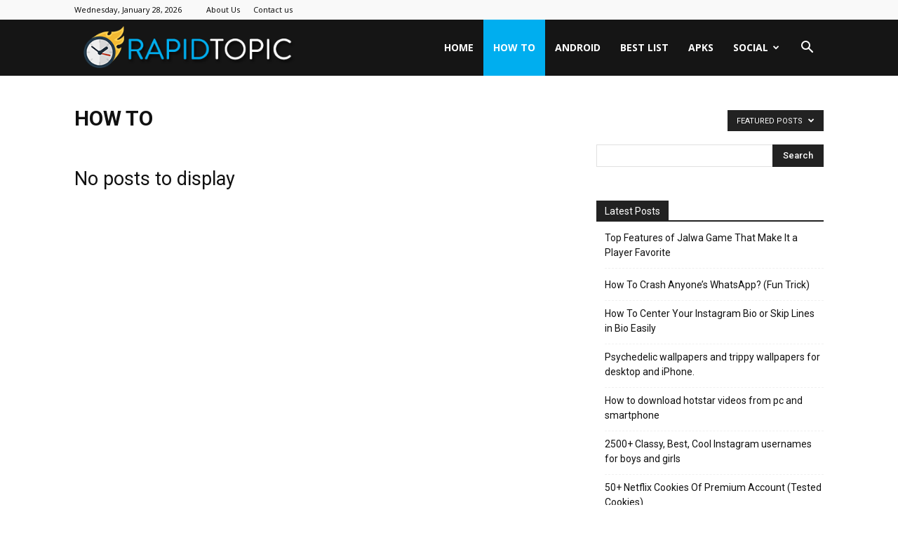

--- FILE ---
content_type: text/html; charset=utf-8
request_url: https://www.google.com/recaptcha/api2/aframe
body_size: 258
content:
<!DOCTYPE HTML><html><head><meta http-equiv="content-type" content="text/html; charset=UTF-8"></head><body><script nonce="UlyhGr9fs3ktClRXcI7-QA">/** Anti-fraud and anti-abuse applications only. See google.com/recaptcha */ try{var clients={'sodar':'https://pagead2.googlesyndication.com/pagead/sodar?'};window.addEventListener("message",function(a){try{if(a.source===window.parent){var b=JSON.parse(a.data);var c=clients[b['id']];if(c){var d=document.createElement('img');d.src=c+b['params']+'&rc='+(localStorage.getItem("rc::a")?sessionStorage.getItem("rc::b"):"");window.document.body.appendChild(d);sessionStorage.setItem("rc::e",parseInt(sessionStorage.getItem("rc::e")||0)+1);localStorage.setItem("rc::h",'1769594612300');}}}catch(b){}});window.parent.postMessage("_grecaptcha_ready", "*");}catch(b){}</script></body></html>